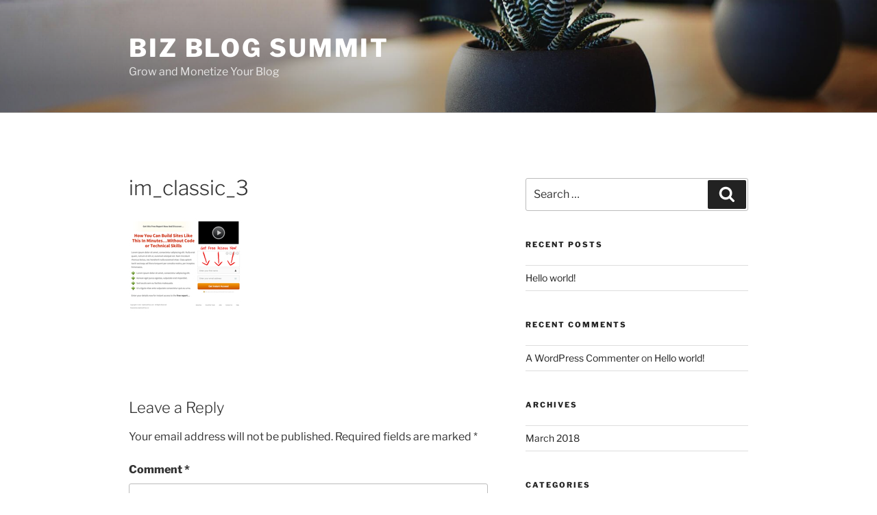

--- FILE ---
content_type: text/css; charset=utf-8
request_url: http://bizblogsummit.com/wp-content/plugins/optimizeMember/optimizeMember-o.php?ws_plugin__optimizemember_css=1&qcABC=1&ver=1.2.12-1.2.12-1543143522
body_size: 21865
content:
div.ws-plugin--optimizemember-s-badge{text-align:center;margin:0 auto 0 auto}div.ws-plugin--optimizemember-password-strength{padding:3px;color:#000;background-color:#EEE;-moz-border-radius:3px;-webkit-border-radius:3px;border-radius:3px;margin-top:3px}div.ws-plugin--optimizemember-password-strength-short{background-color:#FFA0A0}div.ws-plugin--optimizemember-password-strength-bad{background-color:#FFB78C}div.ws-plugin--optimizemember-password-strength-good{background-color:#FFEC8B}div.ws-plugin--optimizemember-password-strength-strong{background-color:#C3FF88}div.ws-plugin--optimizemember-password-strength-mismatch{background-color:#D6C1AB}div#content>div.mu_register,div#content>div.mu_register h2{margin:0;padding:0;width:100%}div#content>div.mu_register>form#setupform input[type="text"],div#content>div.mu_register>form#setupform input[type="email"],div#content>div.mu_register>form#setupform input[type="password"],div#content>div.mu_register>form#setupform input[type="submit"],div#content>div.mu_register>form#setupform textarea,div#content>div.mu_register>form#setupform select{width:100%;width:98% !ie<8;box-sizing:border-box;-ms-box-sizing:border-box;-moz-box-sizing:border-box;-webkit-box-sizing:border-box;margin:5px 0 5px 0;font-size:16px}div#content>div.mu_register>form#setupform input[type="checkbox"],div#content>div.mu_register>form#setupform input[type="radio"]{margin:0 3px 0 0;vertical-align:middle}div#content>div.mu_register>form#setupform input[type="submit"]{width:100% !ie<8}div#content>div.mu_register>form#setupform p.submit{margin-bottom:0}div#content>div.mu_register>form#setupform select{width:99.5% !ie<8}div#content>div.mu_register>form#setupform label{cursor:pointer;margin:15px 0 0 0}div#content>div.mu_register>form#setupform label.ws-plugin--optimizemember-custom-reg-field-op-l{opacity:0.7;font-size:90%;vertical-align:middle}div#content>div.mu_register>form#setupform div.ws-plugin--optimizemember-custom-reg-field-divider-section{height:1px;border:0 solid;line-height:1px;margin:15px 0 15px 0;border-width:0 0 1px 0}div#content>div.mu_register>form#setupform div.ws-plugin--optimizemember-custom-reg-field-divider-section-title{border:0 solid;font-size:110%;margin:15px 0 15px 0;border-width:0 0 1px 0;padding:0 0 12px 0}div#content>div.mu_register>div.mu_alert{display:none}body.s2member-return-body{color:#000;font-size:14px;background:#CCC}body.s2member-return-body a{color:#333;text-decoration:none;border-bottom:1px dotted}body.s2member-return-body a:hover{color:#000}body.s2member-return-body *{font-family:'Trebuchet MS','Arial','Helvetica',sans-serif}body.s2member-return-body pre,body.s2member-return-body pre *,body.s2member-return-body code,body.s2member-return-body code *{font-family:'Consolas','Courier New',monospace}div.s2member-return-section{margin:20px auto 20px auto}div.s2member-return-header-section{padding:0;width:800px;font-size:120%}div.s2member-return-response-section{width:768px;padding:15px;background:#FFF;border:1px solid #666;-moz-border-radius:3px;-webkit-border-radius:3px;border-radius:3px;-moz-box-shadow:1px 1px 1px #999,-1px -1px 1px #999;-webkit-box-shadow:1px 1px 1px #999,-1px -1px 1px #999;box-shadow:1px 1px 0 #999,-1px -1px 1px #999}div.s2member-return-response-section div.s2member-return-continue{margin:20px auto 0 auto}div.s2member-return-response-section div.s2member-return-continue a{border:0;padding:8px;display:block;font-size:120%;text-align:center;background:#EEE;border:1px solid #999;-moz-border-radius:3px;-webkit-border-radius:3px;border-radius:3px;-moz-box-shadow:1px 1px 3px #CCC,-1px -1px 3px #CCC;-webkit-box-shadow:1px 1px 3px #CCC,-1px -1px 3px #CCC;box-shadow:1px 1px 3px #CCC,-1px -1px 3px #CCC}div.s2member-return-response-section div.s2member-return-continue a:hover,div.s2member-return-response-section div.s2member-return-continue a:active,div.s2member-return-response-section div.s2member-return-continue a:focus{color:#FFF;background:#151515;border:1px solid #FFF}div.s2member-return-support-section{padding:0;width:800px;text-align:center}div.s2member-return-support-section div.cc-reminder{padding:15px;text-align:center;background:#FFF;margin:20px auto 0 auto;border:1px solid #666;-moz-border-radius:3px;-webkit-border-radius:3px;border-radius:3px;-moz-box-shadow:1px 1px 1px #999,-1px -1px 1px #999;-webkit-box-shadow:1px 1px 1px #999,-1px -1px 1px #999;box-shadow:1px 1px 0 #999,-1px -1px 1px #999}div#ws-plugin--optimizemember-profile-saved{margin-bottom:15px;font-weight:bold;font-size:110%}form#ws-plugin--optimizemember-profile table{border:0;margin:0;width:100%}form#ws-plugin--optimizemember-profile table td{padding:7px 0 7px 0;border:0}form#ws-plugin--optimizemember-profile input[type="text"],form#ws-plugin--optimizemember-profile input[type="password"],form#ws-plugin--optimizemember-profile input[type="submit"],form#ws-plugin--optimizemember-profile textarea,form#ws-plugin--optimizemember-profile select{margin:0;width:100%;width:98% !ie<8;box-sizing:border-box;-ms-box-sizing:border-box;-moz-box-sizing:border-box;-webkit-box-sizing:border-box}form#ws-plugin--optimizemember-profile input[type="checkbox"],form#ws-plugin--optimizemember-profile input[type="radio"]{margin:0 3px 0 0;vertical-align:middle}form#ws-plugin--optimizemember-profile input[type="submit"]{width:100% !ie<8}form#ws-plugin--optimizemember-profile select{width:99.5% !ie<8}form#ws-plugin--optimizemember-profile label{cursor:pointer}form#ws-plugin--optimizemember-profile label.ws-plugin--optimizemember-custom-reg-field-op-l{opacity:0.7;font-size:90%;vertical-align:middle}form#ws-plugin--optimizemember-profile input#ws-plugin--optimizemember-profile-password2{margin-top:5px}form#ws-plugin--optimizemember-profile div.ws-plugin--optimizemember-profile-field-divider-section{margin:0;height:1px;border:0 solid;line-height:1px;border-width:0 0 1px 0}form#ws-plugin--optimizemember-profile div.ws-plugin--optimizemember-profile-field-divider-section-title{margin:0;border:0 solid;font-size:110%;border-width:0 0 1px 0;padding:0 0 7px 0}body.profile.public div.ws-plugin--optimizemember-profile-field-4bp-divider-section{margin:0;height:1px;border:0 solid;line-height:1px;border-width:0 0 1px 0}body.profile.public div.ws-plugin--optimizemember-profile-field-4bp-divider-section-title{margin:0;padding:0;font-size:120%}body.registration form div#ws-plugin--optimizemember-custom-reg-fields-4bp-section{width:48%;float:right}body.registration form div#ws-plugin--optimizemember-custom-reg-fields-4bp-container{margin-right:7.5%}body.registration form div#ws-plugin--optimizemember-custom-reg-fields-4bp-section input[type="text"],body.registration form div#ws-plugin--optimizemember-custom-reg-fields-4bp-section input[type="password"],body.registration form div#ws-plugin--optimizemember-custom-reg-fields-4bp-section textarea,body.registration form div#ws-plugin--optimizemember-custom-reg-fields-4bp-section select{width:100%;width:98% !ie<8;box-sizing:border-box;-ms-box-sizing:border-box;-moz-box-sizing:border-box;-webkit-box-sizing:border-box}body.registration form div#ws-plugin--optimizemember-custom-reg-fields-4bp-section input[type="checkbox"],body.registration form div#ws-plugin--optimizemember-custom-reg-fields-4bp-section input[type="radio"]{margin:0 3px 0 0;vertical-align:middle}body.registration form div#ws-plugin--optimizemember-custom-reg-fields-4bp-section select{width:99.5% !ie<8}body.registration form div#ws-plugin--optimizemember-custom-reg-fields-4bp-section label.ws-plugin--optimizemember-custom-reg-field-op-l{opacity:0.7;font-size:90%;vertical-align:middle}body.registration form div#ws-plugin--optimizemember-custom-reg-fields-4bp-section div.ws-plugin--optimizemember-custom-reg-field-4bp-divider-section{margin:0;height:1px;border:0 solid;line-height:1px;margin:10px 0 10px 0;border-width:0 0 1px 0}body.registration form div#ws-plugin--optimizemember-custom-reg-fields-4bp-section div.ws-plugin--optimizemember-custom-reg-field-4bp-divider-section-title{margin:0;border:0 solid;font-size:120%;margin:10px 0 10px 0;border-width:0 0 1px 0;padding:0 0 7px 0}body.logged-in.profile.profile-edit form#profile-edit-form div.editfield input[type="text"],body.logged-in.profile.profile-edit form#profile-edit-form div.editfield input[type="email"],body.logged-in.profile.profile-edit form input.ws-plugin--optimizemember-profile-field-4bp[type="text"],body.logged-in.profile.profile-edit form input.ws-plugin--optimizemember-profile-field-4bp[type="password"],body.logged-in.profile.profile-edit form textarea.ws-plugin--optimizemember-profile-field-4bp,body.logged-in.profile.profile-edit form select.ws-plugin--optimizemember-profile-field-4bp{width:100%;width:98% !ie<8;box-sizing:border-box;-ms-box-sizing:border-box;-moz-box-sizing:border-box;-webkit-box-sizing:border-box}body.logged-in.profile.profile-edit form input.ws-plugin--optimizemember-profile-field-4bp[type="checkbox"],body.logged-in.profile.profile-edit form input.ws-plugin--optimizemember-profile-field-4bp[type="radio"]{margin:0 3px 0 0;vertical-align:middle}body.logged-in.profile.profile-edit form select.ws-plugin--optimizemember-profile-field-4bp{width:99.5% !ie<8}body.logged-in.profile.profile-edit form label.ws-plugin--optimizemember-custom-reg-field-op-l{opacity:0.7;font-size:90%;vertical-align:middle}body.logged-in.profile.profile-edit form div.ws-plugin--optimizemember-profile-field-4bp-divider-section{margin:0;height:1px;border:0 solid;line-height:1px;margin:10px 0 10px 0;border-width:0 0 1px 0}body.logged-in.profile.profile-edit form div.ws-plugin--optimizemember-profile-field-4bp-divider-section-title{margin:0;border:0 solid;font-size:120%;margin:10px 0 10px 0;border-width:0 0 1px 0;padding:0 0 7px 0}code{line-height:1.1em;white-space:pre-wrap;word-break:break-all;word-wrap:break-word;display:inline-block}table.ws-menu-page-table div.ws-menu-page-group table.form-table>tbody>tr>td>textarea{font-family:"Helvetica Neue",Helvetica,Arial,sans-serif}div.ws-menu-page{background:#fff}.op-bsw-header{width:100%}.op-bsw-header h2{margin:30px 0px;color:#fff;text-shadow:none}.align-top,.form-table .align-top{vertical-align:top}.ws-menu-page-group-header,.ws-menu-page-group-header:hover,table.ws-menu-page-table div.ws-menu-page-group-header,table.ws-menu-page-table div.ws-menu-page-group-header:hover,.ws-menu-page-group-header.open,table.ws-menu-page-table div.ws-menu-page-group-header.open{margin:25px 0 0;padding:1em 0;padding-left:25px;height:auto;font-size:16px;font-weight:bold;font-family:"Helvetica Neue",Helvetica,Arial,sans-serif;color:#004a80;background-color:#f2f2f2;border:1px solid #ccc;text-shadow:0 0 1px #fff,0 0 1px #fff;-webkit-box-shadow:inset 0 1px 0 0 #fff;-moz-box-shadow:inset 0 1px 0 0 #fff;box-shadow:inset 0 1px 0 0 #fff;border-radius:3px}.ws-menu-page-group-header,.ws-menu-page-group{margin-right:0 !important}.ws-menu-page-group-header.open,table.ws-menu-page-table div.ws-menu-page-group-header.open{border-radius:3px 3px 0 0}table.ws-menu-page-table div.ws-menu-page-group-header>ins{display:none}table.ws-menu-page-table div.ws-menu-page-group,table.ws-menu-page-table div.ws-menu-page-r-group{margin:-25px 0 0;margin:0;padding:25px !important;border-radius:0 0 3px 3px;border-top:none;background:#fff}.ws-menu-page-groups-show,.ws-menu-page-groups-hide{display:none}table.ws-menu-page-table p.submit{margin:25px 0 0}.ws-menu-page-table{margin-top:15px}.form-table td{vertical-align:middle}.input-inline,.op-bsw-wizard .input-inline[type="text"],.op-bsw-wizard .input-inline[type="password"]{padding:2px 5px 1px;vertical-align:top}.op-bsw-wizard .inline-input-fields input[type="text"],.op-bsw-wizard .inline-input-fields input[type="password"],.op-bsw-wizard .inline-input-fields input[type="email"],.op-bsw-wizard .inline-input-fields textarea,.op-bsw-wizard .inline-input-fields select{padding:3px 5px;width:auto;font-size:12px;background:#fff;height:auto;vertical-align:middle}.op-bsw-wizard .inline-input-fields input[type="button"]{height:auto;font-size:11px}.op-bsw-wizard .inline-input-fields select{margin:0 !important}.op-bsw-wizard .button-primary:active{vertical-align:middle}.op-wp-shortcode{width:98% !important}.op-bsw-wizard .inline-input-fields input:focus,.op-bsw-wizard .inline-input-fields textarea:focus,.op-bsw-wizard .inline-input-fields select:focus{border:1px solid #666}.paypal-buttons-subscription-select,.alipay-buttons-subscription-select,.ccBill-buttons-subscription-select,.google-checkout-buttons-subscription-select{max-width:264px}.clickbank-buttons-subscription-select{max-width:307px}.paypal-buttons-checkout-page-style-input,.alipay-buttons-checkout-page-style-input,.ccBill-buttons-checkout-page-style-input{max-width:103px;max-width:96px}.paypal-buttons-description-input,.alipay-buttons-description-input,.ccBill-buttons-description-input,.google-checkout-buttons-description-input{max-width:396px}.clickbank-buttons-description-input{max-width:381px}div.ws-plugin--optimizemember-pro-login-widget>form input[type="text"],div.ws-plugin--optimizemember-pro-login-widget>form input[type="password"],div.ws-plugin--optimizemember-pro-login-widget>form input[type="submit"],div.ws-plugin--optimizemember-pro-login-widget>form textarea,div.ws-plugin--optimizemember-pro-login-widget>form select{width:100%;width:96.5% !ie<8;box-sizing:border-box;-ms-box-sizing:border-box;-moz-box-sizing:border-box;-webkit-box-sizing:border-box}div.ws-plugin--optimizemember-pro-login-widget>form input[type="checkbox"],div.ws-plugin--optimizemember-pro-login-widget>form input[type="radio"]{margin:0 3px 0 0;vertical-align:middle}div.ws-plugin--optimizemember-pro-login-widget>form input[type="submit"]{width:100% !ie<8}div.ws-plugin--optimizemember-pro-login-widget>form select{width:99.5% !ie<8}div.ws-plugin--optimizemember-pro-login-widget-lost-password>a{font-size:90%;text-align:right}div.ws-plugin--optimizemember-pro-login-widget-username,div.ws-plugin--optimizemember-pro-login-widget-password,div.ws-plugin--optimizemember-pro-login-widget-remember-me,div.ws-plugin--optimizemember-pro-login-widget-submit{margin:10px 0 0 0}div.ws-plugin--optimizemember-pro-login-widget-profile-summary>a>img.avatar{float:right;padding:3px;margin:0 0 0 15px;border:1px solid #CCC;-moz-border-radius:4px;-webkit-border-radius:4px;border-radius:4px}div.ws-plugin--optimizemember-pro-login-widget-profile-summary-name{font-size:120%;font-weight:bold}form.s2member-pro-paypal-form{margin:0;padding:0;clear:both;display:block;text-align:left}div.s2member-pro-paypal-form-section{text-align:left;margin:25px 0 0 0}div.s2member-pro-paypal-form-section:first-child{margin-top:0}div.s2member-pro-paypal-form-coupon-section{display:none}div.s2member-pro-paypal-form-response-section{margin-top:0}div.s2member-pro-paypal-form-response-info,div.s2member-pro-paypal-form-response-error{color:#000;-moz-border-radius:5px;-webkit-border-radius:5px;border-radius:5px;padding:10px 60px 10px 10px}div.s2member-pro-paypal-form-response-info a,div.s2member-pro-paypal-form-response-error a{color:#000;text-decoration:underline}div.s2member-pro-paypal-form-response-info{font-size:120%;border:1px solid #F1EADA;background:#FFC url('http://bizblogsummit.com/wp-content/plugins/optimizeMember/optimizeMember-pro/images/info-icon.png') no-repeat center right}div.s2member-pro-paypal-form-response-error{border:1px solid #FE8989;background:#FFD5D5 url('http://bizblogsummit.com/wp-content/plugins/optimizeMember/optimizeMember-pro/images/error-icon.png') no-repeat center right}div.s2member-pro-paypal-form-description-div{font-size:140%;font-family:'Consolas','Courier New',monospace}div.s2member-pro-paypal-form-section-title{font-size:150%;text-align:left;min-height:22px;margin:0 0 25px 0;border:1px solid;padding:10px 0 10px 0;border-width:0 0 1px 0;font-family:'Georgia',serif}div.s2member-pro-paypal-form-coupon-section-title{background:url('http://bizblogsummit.com/wp-content/plugins/optimizeMember/optimizeMember-pro/images/coupon-icon.png') no-repeat center right}div.s2member-pro-paypal-form-registration-section-title{background:url('http://bizblogsummit.com/wp-content/plugins/optimizeMember/optimizeMember-pro/images/secure-icon.png') no-repeat center right}div.s2member-pro-paypal-form-custom-fields-section-title{background:url('http://bizblogsummit.com/wp-content/plugins/optimizeMember/optimizeMember-pro/images/details-icon.png') no-repeat center right}div.s2member-pro-paypal-form-billing-method-section-title{background:url('http://bizblogsummit.com/wp-content/plugins/optimizeMember/optimizeMember-pro/images/wallet-icon.png') no-repeat center right}div.s2member-pro-paypal-form-billing-address-section-title{background:url('http://bizblogsummit.com/wp-content/plugins/optimizeMember/optimizeMember-pro/images/address-icon.png') no-repeat center right}div.s2member-pro-paypal-form-captcha-section-title{background:url('http://bizblogsummit.com/wp-content/plugins/optimizeMember/optimizeMember-pro/images/captcha-icon.png') no-repeat center right}label.s2member-pro-paypal-form-card-type-label{width:14%;cursor:pointer;text-align:center;display:inline-block}label.s2member-pro-paypal-form-card-type-label.disabled{opacity:0.2;filter:alpha(opacity=20)}label.s2member-pro-paypal-update-form-card-type-label{width:16.5%}label.s2member-pro-paypal-form-card-type-label input[type="radio"]{margin-top:40px !important}label.s2member-pro-paypal-form-card-type-paypal-label{background:url('http://bizblogsummit.com/wp-content/plugins/optimizeMember/optimizeMember-pro/images/paypal-card.png') no-repeat top center}label.s2member-pro-paypal-form-card-type-visa-label{background:url('http://bizblogsummit.com/wp-content/plugins/optimizeMember/optimizeMember-pro/images/visa-card.png') no-repeat top center}label.s2member-pro-paypal-form-card-type-mastercard-label{background:url('http://bizblogsummit.com/wp-content/plugins/optimizeMember/optimizeMember-pro/images/mastercard-card.png') no-repeat top center}label.s2member-pro-paypal-form-card-type-amex-label{background:url('http://bizblogsummit.com/wp-content/plugins/optimizeMember/optimizeMember-pro/images/amex-card.png') no-repeat top center}label.s2member-pro-paypal-form-card-type-discover-label{background:url('http://bizblogsummit.com/wp-content/plugins/optimizeMember/optimizeMember-pro/images/discover-card.png') no-repeat top center}label.s2member-pro-paypal-form-card-type-maestro-label{background:url('http://bizblogsummit.com/wp-content/plugins/optimizeMember/optimizeMember-pro/images/maestro-card.png') no-repeat top center}label.s2member-pro-paypal-form-card-type-solo-label{background:url('http://bizblogsummit.com/wp-content/plugins/optimizeMember/optimizeMember-pro/images/solo-card.png') no-repeat top center}div.s2member-pro-paypal-form-submission-section-title{margin-bottom:0;background:url('http://bizblogsummit.com/wp-content/plugins/optimizeMember/optimizeMember-pro/images/arrow-icon.png') no-repeat center right}div.s2member-pro-paypal-form-section>div.s2member-pro-paypal-form-div{text-align:left;margin:15px 0 0 0}div.s2member-pro-paypal-form-section>div.s2member-pro-paypal-form-div input[type="text"],div.s2member-pro-paypal-form-section>div.s2member-pro-paypal-form-div input[type="password"],div.s2member-pro-paypal-form-section>div.s2member-pro-paypal-form-div textarea,div.s2member-pro-paypal-form-section>div.s2member-pro-paypal-form-div select{margin:0;width:100%;width:98% !ie<8;box-sizing:border-box;-ms-box-sizing:border-box;-moz-box-sizing:border-box;-webkit-box-sizing:border-box}div.s2member-pro-paypal-form-section>div.s2member-pro-paypal-form-div input[type="checkbox"],div.s2member-pro-paypal-form-section>div.s2member-pro-paypal-form-div input[type="radio"]{margin:0 3px 0 0;vertical-align:middle}div.s2member-pro-paypal-form-section>div.s2member-pro-paypal-form-div select{width:99.5% !ie<8}div.s2member-pro-paypal-form-section>div.s2member-pro-paypal-form-div label{cursor:pointer}div.s2member-pro-paypal-form-section>div.s2member-pro-paypal-form-div label.ws-plugin--optimizemember-custom-reg-field-op-l{opacity:0.7;font-size:90%;vertical-align:middle}div.s2member-pro-paypal-form-section>div.s2member-pro-paypal-form-custom-reg-field-divider-section{height:1px;border:0 solid;line-height:1px;border-width:0 0 1px 0}div.s2member-pro-paypal-form-section>div.s2member-pro-paypal-form-custom-reg-field-divider-section-title{border:0 solid;font-size:110%;border-width:0 0 1px 0;padding:0 0 12px 0}div.s2member-pro-paypal-form-section>div.s2member-pro-paypal-form-coupon-div input[type="text"]{width:75%;float:left!ie<8}div.s2member-pro-paypal-form-section>div.s2member-pro-paypal-form-coupon-div input[type="button"]{width:20%;float:right;margin-top:-3px;font-weight:normal}div.s2member-pro-paypal-form-section>div.s2member-pro-paypal-form-ajax-tax-div>div,div.s2member-pro-paypal-form-section>div.s2member-pro-paypal-form-coupon-response-div>div{color:#446F5C;-moz-border-radius:5px;-webkit-border-radius:5px;border-radius:5px;padding:5px 60px 5px 5px;border:1px solid #A9D6B6;background:#CCEED9 url('http://bizblogsummit.com/wp-content/plugins/optimizeMember/optimizeMember-pro/images/tax-icon.png') no-repeat center right}div.s2member-pro-paypal-form-section>div.s2member-pro-paypal-form-ajax-tax-div>div>img{border:0;width:16px;height:16px;margin:0 5px 0 0;background:transparent;vertical-align:middle}div.s2member-pro-paypal-form-section>div.s2member-pro-paypal-form-div input.s2member-pro-paypal-password2{margin-top:5px}div.s2member-pro-paypal-form-submission-section>div.s2member-pro-paypal-form-custom-reg-field-opt-in-div{float:left;max-width:70%}div.s2member-pro-paypal-form-submission-section>div.s2member-pro-paypal-form-submit-div{float:right}div.s2member-pro-paypal-form-submission-section>div.s2member-pro-paypal-form-submit-div>input[type="image"]{border:0}